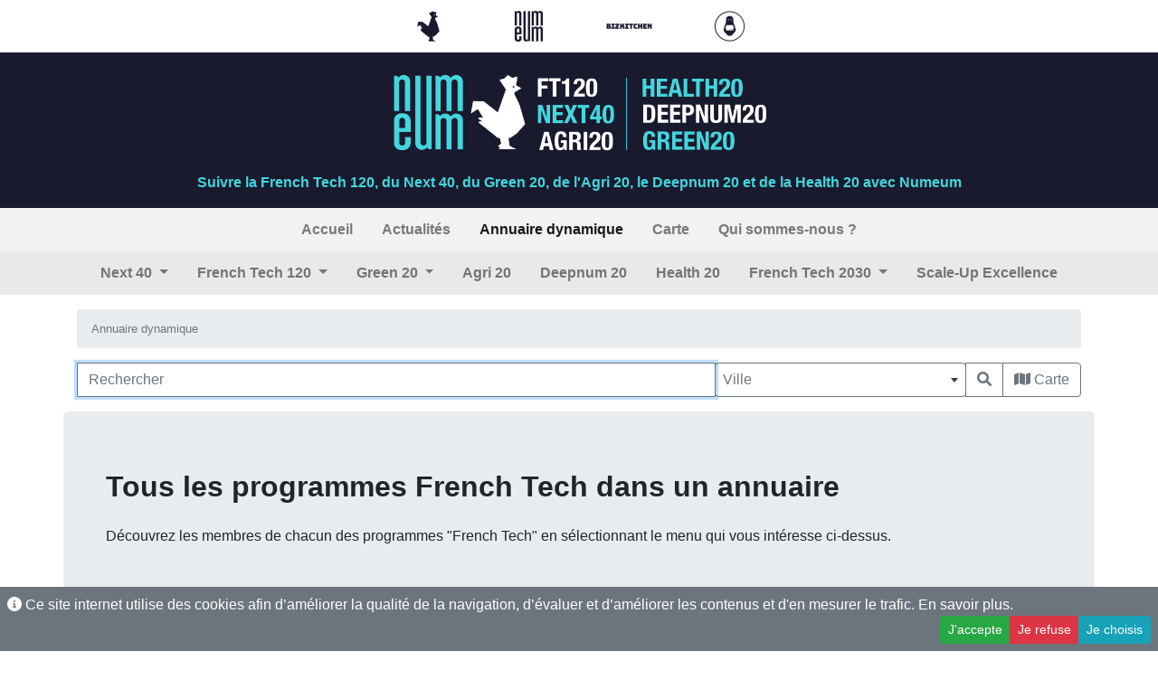

--- FILE ---
content_type: text/html; charset=utf-8
request_url: https://frenchtech120.numeum.fr/annuaire/?tag=frenchtech-2030-2023&t=80&a=47
body_size: 38145
content:
<!doctype html><html class="container-fluid h-100 px-0" lang=fr><head><meta charset=UTF-8><meta content="width=device-width,initial-scale=1,shrink-to-fit=no" name=viewport><meta content="U Change" name=author><meta content="
L'annuaire dynamique de la French Tech 120, du Next 40, du Green 20, de l'Agri 20, du Deepnum 20 et de la Health 20 par Numeum

- Une initiative Numeum

" name=description><meta content="Motherbase, U Change" name=keywords><meta content="https://frenchtech120.numeum.fr/annuaire/?tag=frenchtech-2030-2023&t=80&a=47" property=og:url><meta content="
L'annuaire French Tech 120 par Numeum

- Une initiative Numeum



" property=og:title><meta content="
L'annuaire dynamique de la French Tech 120, du Next 40, du Green 20, de l'Agri 20, du Deepnum 20 et de la Health 20 par Numeum

" property=og:description><meta content=/medias/config/thumbnail-2.png property=og:image><link href=/static/favicon/apple-touch-icon.png rel=apple-touch-icon sizes=180x180><link href=/static/favicon/favicon-32x32.png rel=icon sizes=32x32 type=image/png><link href=/static/favicon/favicon-16x16.png rel=icon sizes=16x16 type=image/png><link href=/static/favicon/site.webmanifest rel=manifest><link color=#20939a href=/static/favicon/safari-pinned-tab.svg rel=mask-icon><link rel="shortcut icon" href=/static/favicon/favicon.ico><link href=https://frenchtech120.numeum.fr/annuaire/ rel=canonical><meta content=#ffffff name=msapplication-TileColor><meta content=/static/favicon/browserconfig.xml name=msapplication-config><meta content=#ffffff name=theme-color><meta content=JtpXGZfP2_UqobznDax_3as8wXjG5ZL8y9X5Xvv1yXc name=google-site-verification><title>
L'annuaire French Tech 120 par Numeum

- Une initiative Numeum




    </title><link href=/static/_cache/css/output.709cf52af1e5.css rel=stylesheet></head><body class="d-flex flex-column h-100"><header class=header><div class="header-partners text-center"><a title="La French Tech" class=text-decoration-none href=https://lafrenchtech.com/fr/ target=_blank> <img alt="La French Tech" class="mx-3 my-1 img-fluid" title="La French Tech" data-placement=bottom data-toggle=tooltip src=/medias/partner/frenchtech_XLv9LSk.png style=max-height:50px> </a><a class=text-decoration-none href=http://numeum.fr target=_blank title=Numeum> <img class="mx-3 my-1 img-fluid" alt=Numeum data-placement=bottom data-toggle=tooltip src=/medias/partner/numeum_wmHuAsX.png style=max-height:50px title=Numeum> </a><a class=text-decoration-none href=https://numeum.fr/bizkitchen-numeum-la-webserie-sur-les-meilleures-recettes-business-entre-les-startups-et-les target=_blank title=BizKitchen> <img class="mx-3 my-1 img-fluid" alt=BizKitchen data-placement=bottom data-toggle=tooltip src=/medias/partner/bizkitchen_qrsqiQ1.png style=max-height:50px title=BizKitchen> </a><a class=text-decoration-none href=http://motherbase.ai target=_blank title=Motherbase> <img class="mx-3 my-1 img-fluid" alt=Motherbase data-placement=bottom data-toggle=tooltip src=/medias/partner/motherbase_BqWd8CY.png style=max-height:50px title=Motherbase> </a></div><div class="header-block text-center"><a class=header-banner href=https://frenchtech120.numeum.fr target=_blank> <img alt="Suivre la French Tech 120, le Next 40 et le Green 20 avec Numeum" class="img-fluid mt-3" title="Suivre la French Tech 120, le Next 40 et le Green 20 avec Numeum" src=/medias/config/alternative-logox6-s.png style=max-height:100px> </a><div class="header-text font-weight-bold text-muted my-3">Suivre la French Tech 120, du Next 40, du Green 20, de l'Agri 20, le Deepnum 20 et de la Health 20 avec Numeum</div></div></header><main class="main d-flex flex-column flex-shrink-0" id=list role=main><div class="menu sticky-top"><nav class="navbar navbar-expand-md navbar-light bg-lgray py-1"><a class="navbar-brand d-block d-md-none" style=white-space:normal!important> <span class=font-weight-bold> Annuaire dynamique </span> </a><button aria-controls=navbar aria-expanded=false aria-label class=navbar-toggler data-target=#mainnavbar data-toggle=collapse type=button><span class=navbar-toggler-icon></span></button><div class="navbar-collapse collapse text-center" id=mainnavbar><ul class="navbar-nav mx-auto"><li class="menu-index px-2 nav-item" id=menu-index><a class=nav-link href=/ title=Accueil> <span class=font-weight-bold> Accueil </span> </a></li><li class="menu-blog px-2 nav-item" id=menu-blog><a class=nav-link href=/actualite/ title=Actualités> <span class=font-weight-bold> Actualités </span> </a></li><li class="menu-list px-2 nav-item active" id=menu-list><a title="Annuaire dynamique" class=nav-link href=/annuaire/> <span class=font-weight-bold> Annuaire dynamique </span> </a></li><li class="menu-map px-2 nav-item" id=menu-maps><a class=nav-link href=/carte/ title=Carte> <span class=font-weight-bold> Carte </span> </a></li><li class="menu-partners px-2 nav-item" id=menu-partners><a class=nav-link href=/partenaires/ title=Partenaires> <span class=font-weight-bold> Qui sommes-nous ? </span> </a></li></ul></div></nav><nav class="navbar navbar-expand-md navbar-light py-1 bg-mgray"><a class="navbar-brand d-block d-md-none" style=white-space:normal!important> <span class=font-weight-bold> Toutes </span> </a><button aria-controls=navbar aria-expanded=false aria-label class=navbar-toggler data-target=#navbar data-toggle=collapse type=button><span class=navbar-toggler-icon></span></button><div class="navbar-collapse collapse text-center" id=navbar><ul class="navbar-nav mx-auto"><li class="px-2 nav-item dropdown d-none d-md-inline" id=menu-next-40><a class="nav-link dropdown-toggle" title="Next 40" aria-expanded=false aria-haspopup=true data-toggle=dropdown href=# role=button> <span class=font-weight-bold> Next 40 </span> </a> <div aria-labelledby=menu-next-40 class=dropdown-menu><a class=dropdown-item href=/annuaire/next-40/2025/ title=2025> <span class=text-nowrap> 2025 </span> </a><a class=dropdown-item href=/annuaire/next-40/2024/ title=2024> <span class=text-nowrap> 2024 </span> </a><a class=dropdown-item href=/annuaire/next-40/2023/ title=2023> <span class=text-nowrap> 2023 </span> </a><a class=dropdown-item href=/annuaire/next-40/2022/ title=2022> <span class=text-nowrap> 2022 </span> </a><a class=dropdown-item href=/annuaire/next-40/2021/ title=2021> <span class=text-nowrap> 2021 </span> </a><a class=dropdown-item href=/annuaire/next-40/2020/ title=2020> <span class=text-nowrap> 2020 </span> </a></div></li><li class="px-2 nav-item d-md-none"><a title="Next 40" class=nav-link href=/annuaire/next-40/> <span class=font-weight-bold> Next 40 </span> </a></li><li class="px-2 nav-item dropdown d-none d-md-inline" id=menu-french-tech-120><a class="nav-link dropdown-toggle" title="French Tech 120" aria-expanded=false aria-haspopup=true data-toggle=dropdown href=# role=button> <span class=font-weight-bold> French Tech 120 </span> </a> <div aria-labelledby=menu-french-tech-120 class=dropdown-menu><a class=dropdown-item href=/annuaire/french-tech-120/2025/ title=2025> <span class=text-nowrap> 2025 </span> </a><a class=dropdown-item href=/annuaire/french-tech-120/2024/ title=2024> <span class=text-nowrap> 2024 </span> </a><a class=dropdown-item href=/annuaire/french-tech-120/2023/ title=2023> <span class=text-nowrap> 2023 </span> </a><a class=dropdown-item href=/annuaire/french-tech-120/2022/ title=2022> <span class=text-nowrap> 2022 </span> </a><a class=dropdown-item href=/annuaire/french-tech-120/2021/ title=2021> <span class=text-nowrap> 2021 </span> </a></div></li><li class="px-2 nav-item d-md-none"><a title="French Tech 120" class=nav-link href=/annuaire/french-tech-120/> <span class=font-weight-bold> French Tech 120 </span> </a></li><li class="px-2 nav-item dropdown d-none d-md-inline" id=menu-green-20><a class="nav-link dropdown-toggle" title="Green 20" aria-expanded=false aria-haspopup=true data-toggle=dropdown href=# role=button> <span class=font-weight-bold> Green 20 </span> </a> <div aria-labelledby=menu-green-20 class=dropdown-menu><a class=dropdown-item href=/annuaire/green-20/2022/ title=2022> <span class=text-nowrap> 2022 </span> </a><a class=dropdown-item href=/annuaire/green-20/2021/ title=2021> <span class=text-nowrap> 2021 </span> </a></div></li><li class="px-2 nav-item d-md-none"><a title="Green 20" class=nav-link href=/annuaire/green-20/> <span class=font-weight-bold> Green 20 </span> </a></li><li class="px-2 nav-item dropdown d-none" id=menu-agri-20><a class="nav-link dropdown-toggle" title="Agri 20" aria-expanded=false aria-haspopup=true data-toggle=dropdown href=# role=button> <span class=font-weight-bold> Agri 20 </span> </a> <div aria-labelledby=menu-agri-20 class=dropdown-menu></div></li><li class="px-2 nav-item"><a title="Agri 20" class=nav-link href=/annuaire/agri-20/> <span class=font-weight-bold> Agri 20 </span> </a></li><li class="px-2 nav-item dropdown d-none" id=menu-deepnum-20><a class="nav-link dropdown-toggle" title="Deepnum 20" aria-expanded=false aria-haspopup=true data-toggle=dropdown href=# role=button> <span class=font-weight-bold> Deepnum 20 </span> </a> <div aria-labelledby=menu-deepnum-20 class=dropdown-menu></div></li><li class="px-2 nav-item"><a title="Deepnum 20" class=nav-link href=/annuaire/deepnum-20/> <span class=font-weight-bold> Deepnum 20 </span> </a></li><li class="px-2 nav-item dropdown d-none" id=menu-health-20><a class="nav-link dropdown-toggle" title="Health 20" aria-expanded=false aria-haspopup=true data-toggle=dropdown href=# role=button> <span class=font-weight-bold> Health 20 </span> </a> <div aria-labelledby=menu-health-20 class=dropdown-menu></div></li><li class="px-2 nav-item"><a title="Health 20" class=nav-link href=/annuaire/health-20/> <span class=font-weight-bold> Health 20 </span> </a></li><li class="px-2 nav-item dropdown d-none d-md-inline" id=menu-french-tech-2030><a class="nav-link dropdown-toggle" title="French Tech 2030" aria-expanded=false aria-haspopup=true data-toggle=dropdown href=# role=button> <span class=font-weight-bold> French Tech 2030 </span> </a> <div aria-labelledby=menu-french-tech-2030 class=dropdown-menu><a class=dropdown-item href=/annuaire/french-tech-2030/2023/ title=2023> <span class=text-nowrap> 2023 </span> </a><a class=dropdown-item href=/annuaire/french-tech-2030/2025/ title=2025> <span class=text-nowrap> 2025 </span> </a></div></li><li class="px-2 nav-item d-md-none"><a title="French Tech 2030" class=nav-link href=/annuaire/french-tech-2030/> <span class=font-weight-bold> French Tech 2030 </span> </a></li><li class="px-2 nav-item dropdown d-none" id=menu-scale-up-excellence><a class="nav-link dropdown-toggle" title="Scale-Up Excellence" aria-expanded=false aria-haspopup=true data-toggle=dropdown href=# role=button> <span class=font-weight-bold> Scale-Up Excellence </span> </a> <div aria-labelledby=menu-scale-up-excellence class=dropdown-menu></div></li><li class="px-2 nav-item"><a title="Scale-Up Excellence" class=nav-link href=/annuaire/scale-up-excellence/> <span class=font-weight-bold> Scale-Up Excellence </span> </a></li></ul></div></nav></div><div class="container my-3"><nav aria-label=breadcrumb class=small><ol class=breadcrumb><li class="breadcrumb-item active" aria-current=page>Annuaire dynamique</li></ol></nav><form class="w-100 my-3"><div class=input-group><label class=sr-only for=search>Rechercher</label><input class="form-control border-secondary" id=search name=q placeholder=Rechercher><div class=input-group-append><select class="custom-select border-secondary select2" data-placeholder=Ville id=city name=city><option hidden value>Ville</option><option data-area data-country value=Aix-en-Provence>Aix-en-Provence (11)</option><option data-area data-country value=Alfortville>Alfortville (1)</option><option data-area data-country value=Amiens>Amiens (1)</option><option data-area data-country value=Angers>Angers (4)</option><option data-area data-country value=Antony>Antony (1)</option><option data-area data-country value=Asnières-sur-Seine>Asnières-sur-Seine (1)</option><option data-area data-country value=Azay-sur-Cher>Azay-sur-Cher (1)</option><option value="Baie Mahault" data-area data-country>Baie Mahault (1)</option><option data-area data-country value=Baie-Mahault>Baie-Mahault (3)</option><option data-area data-country value=Baillargues>Baillargues (1)</option><option data-area data-country value=Barcelona>Barcelona (3)</option><option data-area data-country value=Beaulieu-sur-Layon>Beaulieu-sur-Layon (1)</option><option data-area data-country value=Belfort>Belfort (1)</option><option data-area data-country value=Bernay>Bernay (1)</option><option data-area data-country value=Besançon>Besançon (1)</option><option data-area data-country value=Biot>Biot (4)</option><option data-area data-country value=Bonneuil-sur-Marne>Bonneuil-sur-Marne (1)</option><option data-area data-country value=Bordeaux>Bordeaux (4)</option><option data-area data-country value=Boston>Boston (1)</option><option data-area data-country value=Boulogne-Billancourt>Boulogne-Billancourt (10)</option><option data-area data-country value=Bournezeau>Bournezeau (2)</option><option data-area data-country value=Brest>Brest (2)</option><option data-area data-country value=Brive-la-Gaillarde>Brive-la-Gaillarde (1)</option><option data-area data-country value=Bréal-sous-Montfort>Bréal-sous-Montfort (1)</option><option data-area data-country value=Bègles>Bègles (1)</option><option data-area data-country value=Cambes>Cambes (1)</option><option data-area data-country value=Cambridge>Cambridge (1)</option><option data-area data-country value=Cannes>Cannes (2)</option><option data-area data-country value=Canéjan>Canéjan (3)</option><option data-area data-country value=Casablanca>Casablanca (1)</option><option data-area data-country value=Castelnau-le-Lez>Castelnau-le-Lez (2)</option><option data-area data-country value=Cesson-Sévigné>Cesson-Sévigné (12)</option><option data-area data-country value=Changé>Changé (1)</option><option data-area data-country value=Chavanod>Chavanod (1)</option><option data-area data-country value=Clermont-Ferrand>Clermont-Ferrand (1)</option><option data-area data-country value=Clichy>Clichy (12)</option><option data-area data-country value=Colombes>Colombes (1)</option><option data-area data-country value=Courbevoie>Courbevoie (2)</option><option data-area data-country value=Croix>Croix (10)</option><option data-area data-country value=Dardilly>Dardilly (4)</option><option data-area data-country value=Detroit>Detroit (1)</option><option data-area data-country value=Escalquens>Escalquens (2)</option><option data-area data-country value=Estillac>Estillac (5)</option><option data-area data-country value=Eybens>Eybens (2)</option><option data-area data-country value=Fontaine>Fontaine (1)</option><option data-area data-country value=Fort-de-France>Fort-de-France (1)</option><option data-area data-country value=Gentilly>Gentilly (3)</option><option data-area data-country value=Grasse>Grasse (3)</option><option data-area data-country value=Grenoble>Grenoble (26)</option><option data-area data-country value=Guérande>Guérande (1)</option><option data-area data-country value=Habsheim>Habsheim (1)</option><option data-area data-country value=Hem>Hem (7)</option><option data-area data-country value=Illkirch-Graffenstaden>Illkirch-Graffenstaden (2)</option><option data-area data-country value=Issy-les-Moulineaux>Issy-les-Moulineaux (4)</option><option data-area data-country value=Jonage>Jonage (2)</option><option data-area data-country value=Jouy-en-Josas>Jouy-en-Josas (1)</option><option value="La Rochelle" data-area data-country>La Rochelle (3)</option><option data-area data-country value=Labège>Labège (2)</option><option value="Le Bourget-du-Lac" data-area data-country>Le Bourget-du-Lac (2)</option><option value="Le Breuil-sur-Couze" data-area data-country>Le Breuil-sur-Couze (2)</option><option value="Le Cheylas" data-area data-country>Le Cheylas (1)</option><option value="Le Faou" data-area data-country>Le Faou (1)</option><option value="Le Kremlin-Bicêtre" data-area data-country>Le Kremlin-Bicêtre (15)</option><option data-area data-country value=Levallois-Perret>Levallois-Perret (20)</option><option data-area data-country value=Lieusaint>Lieusaint (6)</option><option data-area data-country value=Lille>Lille (6)</option><option data-area data-country value=Limonest>Limonest (1)</option><option data-area data-country value=Loos>Loos (3)</option><option data-area data-country value=Loupiac-de-la-Réole>Loupiac-de-la-Réole (3)</option><option data-area data-country value=Lyon>Lyon (20)</option><option data-area data-country value=Maisons-Laffitte>Maisons-Laffitte (1)</option><option data-area data-country value=Malakoff>Malakoff (5)</option><option data-area data-country value=Marcq-en-Barœul>Marcq-en-Barœul (3)</option><option data-area data-country value=Marseille>Marseille (16)</option><option data-area data-country value=Massy>Massy (13)</option><option data-area data-country value=Metz>Metz (1)</option><option data-area data-country value=Meudon>Meudon (2)</option><option data-area data-country value=Montbonnot-Saint-Martin>Montbonnot-Saint-Martin (1)</option><option data-area data-country value=Montesson>Montesson (1)</option><option data-area data-country value=Montpellier>Montpellier (8)</option><option data-area data-country value=Montreuil>Montreuil (2)</option><option data-area data-country value=Montrouge>Montrouge (2)</option><option data-area data-country value=Montévrain>Montévrain (1)</option><option data-area data-country value=Moulins-sur-Tardoire>Moulins-sur-Tardoire (3)</option><option data-area data-country value=Mâcon>Mâcon (5)</option><option data-area data-country value=Nantes>Nantes (13)</option><option data-area data-country value=Neuilly-sur-Seine>Neuilly-sur-Seine (10)</option><option value="New York" data-area data-country>New York (5)</option><option data-area data-country value=Nice>Nice (8)</option><option data-area data-country value=Nouzilly>Nouzilly (3)</option><option data-area data-country value=Orléans>Orléans (2)</option><option data-area data-country value=Orsay>Orsay (3)</option><option data-area data-country value=Palaiseau>Palaiseau (7)</option><option data-area data-country value=Paris>Paris (635)</option><option data-area data-country value=Pertuis>Pertuis (1)</option><option data-area data-country value=Pessac>Pessac (7)</option><option data-area data-country value=Puteaux>Puteaux (9)</option><option data-area data-country value=Quimper>Quimper (1)</option><option data-area data-country value=Quintenas>Quintenas (1)</option><option data-area data-country value=Ramonville-Saint-Agne>Ramonville-Saint-Agne (6)</option><option data-area data-country value=Reims>Reims (1)</option><option data-area data-country value=Rennes>Rennes (5)</option><option data-area data-country value=Roquefort-la-Bédoule>Roquefort-la-Bédoule (2)</option><option data-area data-country value=Roquefort-les-Pins>Roquefort-les-Pins (1)</option><option data-area data-country value=Roubaix>Roubaix (2)</option><option data-area data-country value=Rouen>Rouen (1)</option><option data-area data-country value=Rousset>Rousset (1)</option><option data-area data-country value=Rumilly>Rumilly (1)</option><option data-area data-country value=Saint-Beauzire>Saint-Beauzire (1)</option><option data-area data-country value=Saint-Denis>Saint-Denis (7)</option><option data-area data-country value=Saint-Geours-de-Maremne>Saint-Geours-de-Maremne (3)</option><option data-area data-country value=Saint-Jacques-de-la-Lande>Saint-Jacques-de-la-Lande (3)</option><option data-area data-country value=Saint-Jean-Bonnefonds>Saint-Jean-Bonnefonds (1)</option><option data-area data-country value=Saint-Malo>Saint-Malo (2)</option><option data-area data-country value=Saint-Nom-la-Bretèche>Saint-Nom-la-Bretèche (1)</option><option data-area data-country value=Saint-Ouen>Saint-Ouen (3)</option><option data-area data-country value=Saint-Paul-en-Jarez>Saint-Paul-en-Jarez (3)</option><option data-area data-country value=Saint-Étienne>Saint-Étienne (1)</option><option value="San Francisco" data-area data-country>San Francisco (5)</option><option data-area data-country value=Seyssinet-Pariset>Seyssinet-Pariset (1)</option><option data-area data-country value=Strasbourg>Strasbourg (3)</option><option data-area data-country value=Suresnes>Suresnes (15)</option><option data-area data-country value=Sète>Sète (1)</option><option data-area data-country value=Tarascon>Tarascon (1)</option><option data-area data-country value=Tassin-la-Demi-Lune>Tassin-la-Demi-Lune (6)</option><option data-area data-country value=Tomblaine>Tomblaine (1)</option><option data-area data-country value=Torcé>Torcé (2)</option><option data-area data-country value=Toucy>Toucy (1)</option><option data-area data-country value=Toulouse>Toulouse (22)</option><option data-area data-country value=Tournefeuille>Tournefeuille (1)</option><option data-area data-country value=Vaires-sur-Marne>Vaires-sur-Marne (1)</option><option data-area data-country value=Valbonne>Valbonne (5)</option><option data-area data-country value=Vandœuvre-lès-Nancy>Vandœuvre-lès-Nancy (1)</option><option data-area data-country value=Venarey-les-Laumes>Venarey-les-Laumes (1)</option><option value="Villeneuve-d'Ascq" data-area data-country>Villeneuve-d'Ascq (1)</option><option data-area data-country value=Wambrechies>Wambrechies (1)</option><option data-area data-country value=Wasquehal>Wasquehal (5)</option><option data-area data-country value=Échirolles>Échirolles (5)</option><option data-area data-country value=Écuelles>Écuelles (1)</option><option data-area data-country value=Écully>Écully (1)</option><option data-area data-country value=Épaux-Bézu>Épaux-Bézu (1)</option></select></div><div class=input-group-append><button class="btn btn-outline-secondary"><i class="fa fa-search"></i></button><a class="btn btn-outline-secondary" href="/carte/?tag=frenchtech-2030-2023&t=80&a=47" type=button> <i class="fa fa-map"></i> Carte </a></div></div></form><div class="section jumbotron row" id=info-list><div class="col text-justify"><h1 class="h2 font-weight-bold mb-4">Tous les programmes French Tech dans un annuaire</h1><div class=text-justify>Découvrez les membres de chacun des programmes "French Tech" en sélectionnant le menu qui vous intéresse ci-dessus.</div></div></div><div class="row row-cols-1 row-cols-sm-1 row-cols-md-2 row-cols-lg-3"><div class="col mb-4"><div class="card border-hgray rounded shadow h-100" id=company-197374 itemid=197374 itemscope><div class=card-body><div class="position-absolute btn-group" style=top:5px;right:5px><a aria-label="Voir DualSun" class="info-link close btn btn-sm" href="/voir/197374-dualsun/?back=/annuaire/%3Ftag%3Dfrenchtech-2030-2023%26t%3D80%26a%3D47" title="Voir DualSun" data-company=197374 type=button> <i class="fas fa-info-circle"></i> </a></div><div class=text-center><img class="link-logo img-fluid" alt=DualSun data-src=https://beta.motherbase.ai/media/logo/8975_SwSl7ig.jpeg itemprop=logo src=/medias/config/logo-attente-fiches.png style=max-height:100px title=DualSun></div><h2 class="link-name h5 card-title text-center text-primary font-weight-bold mt-2" itemprop=name>DualSun</h2><div class="card-text text-muted text-justify"><div class="link-desc small" itemprop=desc>Le meilleur du solaire à votre porte : des panneaux innovants pour une énergie locale, durable et performante. Dualsun développe une gamme complète de panneaux solaires et services pour réduire l’empreinte carbone des bâtiments. <a class="info-link text-nowrap" href="/voir/197374-dualsun/?back=/annuaire/%3Ftag%3Dfrenchtech-2030-2023%26t%3D80%26a%3D47" data-company=197374> [voir plus] </a></div><div><div class="link-url text-center mt-3"><a class="btn btn-sm btn-hgray" data-placement=top data-toggle=tooltip href=https://dualsun.com/ itemprop=url target=_blank title=https://dualsun.com/> Voir le site </a></div></div><div class="link-tags card-text text-center h6 mt-3"><a class="badge badge-dark align-bottom" href="/annuaire/?tag=green-20" title="Membre du Green20 en 2021" data-placement=top data-toggle=tooltip style=background-color:#4f7a28> Green20 (2021) </a><a class="badge badge-dark align-bottom" href="/annuaire/?tag=frenchtech-2030-2023" title="Startup de la promotion de la French Tech 2030, un programme d’accompagnement financier et extra-financier." data-placement=top data-toggle=tooltip style=background-color:#000> FrenchTech 2030 (2023) </a></div></div></div><div class="card-footer border-0"><div class="link-social text-center"><a class="linkedin card-link" data-placement=top data-toggle=tooltip href=https://www.linkedin.com/company/dualsun target=_blank title=DualSun> <i class="fab fa-lg fa-linkedin"></i> </a><a class="facebook card-link" href=https://www.facebook.com/dualsun target=_blank> <i class="fab fa-lg fa-facebook"></i> </a><a class="facebook card-link" href=https://facebook.com/275159402522345 target=_blank> <i class="fab fa-lg fa-facebook"></i> </a></div><div class="link-more text-center"><span class="small text-secondary"> <span class="link-city text-nowrap"> Localisation : <span class=font-weight-bold itemprop=city> Marseille </span> </span> • <span class="link-employees text-nowrap"> Employés : <span class=font-weight-bold itemprop=employees>74</span> </span> • <span class="link-date text-nowrap"> Création : <span class=font-weight-bold itemprop=year>2010</span> </span> • <span class="link-date text-nowrap"> Total des levées : <span class=font-weight-bold itemprop=fundraising>$5 112 772</span> </span> </span></div><div class="link-labels text-center"><a class="link-entity badge text-white" href="?tag=frenchtech-2030-2023&t=80&a=47&e=3" style=background-color:#00a1f2> Startup </a><a class="link-activity badge text-white" href="?tag=frenchtech-2030-2023&t=80&a=47" style=background-color:#176619> cleantech </a><a class="link-activity badge text-white" href="?tag=frenchtech-2030-2023&t=80&a=10" style=background-color:#94bb18> greentech </a><a class="link-activity badge text-white" href="?tag=frenchtech-2030-2023&t=80&a=122" style=background-color:#42067a> manufacturing </a><a class="link-techno badge text-white" href="?tag=frenchtech-2030-2023&a=47&t=80" style=background-color:#5a6e19> Solar Technologies </a></div></div></div></div><div class="col mb-4"><div class="card border-hgray rounded shadow h-100" id=company-302384 itemid=302384 itemscope><div class=card-body><div class="position-absolute btn-group" style=top:5px;right:5px><a aria-label="Voir Newheat" class="info-link close btn btn-sm" href="/voir/302384-newheat/?back=/annuaire/%3Ftag%3Dfrenchtech-2030-2023%26t%3D80%26a%3D47" title="Voir Newheat" data-company=302384 type=button> <i class="fas fa-info-circle"></i> </a></div><div class=text-center><img class="link-logo img-fluid" alt=Newheat data-src=https://beta.motherbase.ai/media/logo/59933.jpeg itemprop=logo src=/medias/config/logo-attente-fiches.png style=max-height:100px title=Newheat></div><h2 class="link-name h5 card-title text-center text-primary font-weight-bold mt-2" itemprop=name>Newheat</h2><div class="card-text text-muted text-justify"><div class="link-desc small" itemprop=desc>Fournisseur de chaleur renouvelable, leader de la chaleur solaire Newheat provides solar heat for large heat consumers. Newheat designs, finances, builds and operates its own heat generation plants (using water / steam / thermal oil) produced from proven solar thermal technologies. Each of these plants owned by Newheat is located … <a class="info-link text-nowrap" href="/voir/302384-newheat/?back=/annuaire/%3Ftag%3Dfrenchtech-2030-2023%26t%3D80%26a%3D47" data-company=302384> [voir plus] </a></div><div><div class="link-url text-center mt-3"><a class="btn btn-sm btn-hgray" data-placement=top data-toggle=tooltip href=https://newheat.com/ itemprop=url target=_blank title=https://newheat.com/> Voir le site </a></div></div><div class="link-tags card-text text-center h6 mt-3"><a class="badge badge-dark align-bottom" href="/annuaire/?tag=frenchtech-2030-2023" title="Startup de la promotion de la French Tech 2030, un programme d’accompagnement financier et extra-financier." data-placement=top data-toggle=tooltip style=background-color:#000> FrenchTech 2030 (2023) </a></div></div></div><div class="card-footer border-0"><div class="link-social text-center"><a class="linkedin card-link" data-placement=top data-toggle=tooltip href=https://www.linkedin.com/company/newheat target=_blank title=Newheat> <i class="fab fa-lg fa-linkedin"></i> </a><a class="twitter card-link" data-placement=top data-toggle=tooltip href=https://twitter.com/newheatsolar target=_blank title=Newheat> <i class="fab fa-lg fa-twitter"></i> </a></div><div class="link-more text-center"><span class="small text-secondary"> <span class="link-city text-nowrap"> Localisation : <span class=font-weight-bold itemprop=city> Bordeaux </span> </span> • <span class="link-employees text-nowrap"> Employés : <span class=font-weight-bold itemprop=employees>50</span> </span> • <span class="link-date text-nowrap"> Création : <span class=font-weight-bold itemprop=year>2015</span> </span> • <span class="link-date text-nowrap"> Total des levées : <span class=font-weight-bold itemprop=fundraising>$26 807 671</span> </span> </span></div><div class="link-labels text-center"><a class="link-entity badge text-white" href="?tag=frenchtech-2030-2023&t=80&a=47&e=3" style=background-color:#00a1f2> Startup </a><a class="link-activity badge text-white" href="?tag=frenchtech-2030-2023&t=80&a=47" style=background-color:#176619> cleantech </a><a class="link-activity badge text-white" href="?tag=frenchtech-2030-2023&t=80&a=558" style=background-color:#c59708> energytech </a><a class="link-activity badge text-white" href="?tag=frenchtech-2030-2023&t=80&a=10" style=background-color:#94bb18> greentech </a><a class="link-activity badge text-white" href="?tag=frenchtech-2030-2023&t=80&a=122" style=background-color:#42067a> manufacturing </a><a class="link-techno badge text-white" href="?tag=frenchtech-2030-2023&a=47&t=80" style=background-color:#5a6e19> Solar Technologies </a></div></div></div></div><div class="col mb-4"><div class="card border-hgray rounded shadow h-100 alert-lgray" id=company-219868 itemid=219868 itemscope><div class=card-body><div class="position-absolute btn-group" style=top:5px;right:5px><a aria-label="Voir ROSI" class="info-link close btn btn-sm" href="/voir/219868-rosi/?back=/annuaire/%3Ftag%3Dfrenchtech-2030-2023%26t%3D80%26a%3D47" title="Voir ROSI" data-company=219868 type=button> <i class="fas fa-info-circle"></i> </a></div><div class=text-center><img class="link-logo img-fluid" alt=ROSI data-src=https://beta.motherbase.ai/media/logo/117084_r6raBRU.jpeg itemprop=logo src=/medias/config/logo-attente-fiches.png style=max-height:100px title=ROSI></div><h2 class="link-name h5 card-title text-center text-primary font-weight-bold mt-2" itemprop=name>ROSI</h2><div class="card-text text-muted text-justify"><div class="link-desc small" itemprop=desc>Waste is displaced resource. We render PV industry truly circular! ROSI is a company offering innovative solutions for recycling and revalorization of raw materials in the PV industry. The technologies allow to recover highly pure silicon and other metals currently lost during the production of photovoltaic cells and at the … <a class="info-link text-nowrap" href="/voir/219868-rosi/?back=/annuaire/%3Ftag%3Dfrenchtech-2030-2023%26t%3D80%26a%3D47" data-company=219868> [voir plus] </a></div><div><div class="link-url text-center mt-3"><a class="btn btn-sm btn-hgray" data-placement=top data-toggle=tooltip href=https://www.rosi-solar.com/ itemprop=url target=_blank title=https://www.rosi-solar.com/> Voir le site </a></div></div><div class="link-tags card-text text-center h6 mt-3"><a class="badge badge-dark align-bottom" href="/annuaire/?tag=green-20-2022" title="Membre du Green20 en 2022" data-placement=top data-toggle=tooltip style=background-color:#38571a> Green20 (2022) </a><a class="badge badge-dark align-bottom" href="/annuaire/?tag=frenchtech-2030-2023" title="Startup de la promotion de la French Tech 2030, un programme d’accompagnement financier et extra-financier." data-placement=top data-toggle=tooltip style=background-color:#000> FrenchTech 2030 (2023) </a></div></div></div><div class="card-footer border-0 alert-hgray"><div class="link-social text-center"><a class="linkedin card-link" data-placement=top data-toggle=tooltip href=https://www.linkedin.com/company/rosi-solar target=_blank title=ROSI> <i class="fab fa-lg fa-linkedin"></i> </a><a class="twitter card-link" data-placement=top data-toggle=tooltip href=https://twitter.com/rosi71767824 target=_blank title=ROSI Solar> <i class="fab fa-lg fa-twitter"></i> </a></div><div class="link-more text-center"><span class="small text-secondary"> <span class="link-city text-nowrap"> Localisation : <span class=font-weight-bold itemprop=city> Grenoble </span> </span> • <span class="link-employees text-nowrap"> Employés : <span class=font-weight-bold itemprop=employees>33</span> </span> • <span class="link-date text-nowrap"> Création : <span class=font-weight-bold itemprop=year>2017</span> </span> • <span class="link-date text-nowrap"> Total des levées : <span class=font-weight-bold itemprop=fundraising>$233 431</span> </span> </span></div><div class="link-labels text-center"><a class="link-entity badge text-white" href="?tag=frenchtech-2030-2023&t=80&a=47&e=3" style=background-color:#00a1f2> Startup </a><a class="link-activity badge text-white" href="?tag=frenchtech-2030-2023&t=80&a=47" style=background-color:#176619> cleantech </a><a class="link-activity badge text-white" href="?tag=frenchtech-2030-2023&t=80&a=10" style=background-color:#94bb18> greentech </a><a class="link-activity badge text-white" href="?tag=frenchtech-2030-2023&t=80&a=122" style=background-color:#42067a> manufacturing </a><a class="link-techno badge text-white" href="?tag=frenchtech-2030-2023&a=47&t=80" style=background-color:#5a6e19> Solar Technologies </a></div></div></div></div></div></div></main><footer class="footer mt-auto"><div class="text-center bg-mgray py-2"><span> <a href=https://motherbase.ai target=_blank> <img alt=Motherbase src=/static/img/motherbase.svg title=Motherbase.ai width=300> </a> </span><br><span class=small> © 2025 - Numeum & Motherbase </span><br><span class=small> <a title="Mentions légales" href=/mentions-legales/> Mentions légales </a> </span>  –  <span class=small> <a title="Gérer les cookies" data-target=#manager-modal data-toggle=modal href=#> Gérer les cookies </a> </span></div></footer><div class="fixed-bottom text-justify text-white bg-secondary p-2" id=legal-notice style=display:none><i class="fas fa-info-circle"></i> Ce site internet utilise des cookies afin d’améliorer la qualité de la navigation, d’évaluer et d’améliorer les contenus et d'en mesurer le trafic. <a class=text-white href=/mentions-legales/>En savoir plus.</a><div class="btn-group float-right"><button class="btn btn-sm btn-success" onclick="consent('yes');">J'accepte</button><button class="btn btn-sm btn-danger" onclick="consent('no');">Je refuse</button><button class="btn btn-sm btn-info" data-target=#manager-modal data-toggle=modal>Je choisis</button></div></div><form action=/cookies/ id=manager method=post><input value="/annuaire/?tag=frenchtech-2030-2023&t=80&a=47" name=next type=hidden><div class="modal fade" aria-hidden=true aria-labelledby=manager-title id=manager-modal role=dialog tabindex=-1><div class="modal-dialog modal-dialog-centered" role=document><div class=modal-content><div class=modal-header><h5 class=modal-title id=manager-title>Gestion des cookies</h5><button aria-label=Close class=close data-dismiss=modal type=button><span aria-hidden=true>×</span></button></div><div class=modal-body><fieldset class=form-group><div class=row><legend class="col-form-label col-auto pt-0 text-left">Google Maps</legend><div class="col text-right"><div class="form-check form-check-inline"><input class=form-check-input id=id_allow_google_maps_0 name=allow_google_maps required type=radio value=yes><label class=form-check-label for=id_allow_google_maps_0>Accepter</label></div><div class="form-check form-check-inline"><input checked class=form-check-input id=id_allow_google_maps_1 name=allow_google_maps required type=radio value=no><label class=form-check-label for=id_allow_google_maps_1>Refuser</label></div></div></div><div class="text-justify text-muted small">Utilisé pour afficher une carte personnalisée avec la géolocalisation des entités. Comme il s'agit d'un service tiers, nous soumettons son usage à votre approbation.</div></fieldset><fieldset class=form-group><div class=row><legend class="col-form-label col-auto pt-0 text-left">Matomo</legend><div class="col text-right"><div class="form-check form-check-inline"><input class=form-check-input id=id_allow_matomo_0 name=allow_matomo required type=radio value=yes><label class=form-check-label for=id_allow_matomo_0>Accepter</label></div><div class="form-check form-check-inline"><input checked class=form-check-input id=id_allow_matomo_1 name=allow_matomo required type=radio value=no><label class=form-check-label for=id_allow_matomo_1>Refuser</label></div></div></div><div class="text-justify text-muted small">Permet de mesurer l'audience sur le site et proposer des améliorations de contenu. C'est une alternative libre et respectueuse de la vie privée aux outils de statistiques les plus courants.</div></fieldset></div><div class=modal-footer><button class="btn btn-success" onclick="select('yes')" type=button>Tout accepter</button><button class="btn btn-danger" onclick="select('no')" type=button>Tout refuser</button><button class="btn btn-primary">Enregister</button></div></div></div></div></form><script src=/static/_cache/js/output.9f5cf8e0a38e.js></script><script src=/common/scripts.js></script></body></html>

--- FILE ---
content_type: text/javascript
request_url: https://frenchtech120.numeum.fr/common/scripts.js
body_size: 42971
content:

(function($) {
    "use strict";

    function DjangoJsError(message) {
        this.name = "DjangoJsError";
        this.message = (message || "");
    }

    DjangoJsError.prototype = new Error();
    DjangoJsError.prototype.constructor = DjangoJsError;

    let Django = window.Django = {

        token_regex: /:\w*:/g,
        named_token_regex: /:(\w+):/g,

        /**
         * Initialize required attributes
         */
        initialize: function() {
            this.urls = JSON.parse("{\u0022admin:index\u0022: \u0022https://frenchtech120.numeum.fr/admin/\u0022, \u0022admin:login\u0022: \u0022https://frenchtech120.numeum.fr/admin/login/\u0022, \u0022admin:logout\u0022: \u0022https://frenchtech120.numeum.fr/admin/logout/\u0022, \u0022admin:password_change\u0022: \u0022https://frenchtech120.numeum.fr/admin/password_change/\u0022, \u0022admin:password_change_done\u0022: \u0022https://frenchtech120.numeum.fr/admin/password_change/done/\u0022, \u0022admin:autocomplete\u0022: \u0022https://frenchtech120.numeum.fr/admin/autocomplete/\u0022, \u0022admin:jsi18n\u0022: \u0022https://frenchtech120.numeum.fr/admin/jsi18n/\u0022, \u0022admin:view_on_site\u0022: \u0022https://frenchtech120.numeum.fr/admin/r/:content_type_id:/:object_id:/\u0022, \u0022admin:app_list\u0022: \u0022https://frenchtech120.numeum.fr/admin/:app_label:/\u0022, \u0022login\u0022: \u0022https://frenchtech120.numeum.fr/login/\u0022, \u0022logout\u0022: \u0022https://frenchtech120.numeum.fr/logout/\u0022, \u0022rest_framework:login\u0022: \u0022https://frenchtech120.numeum.fr/api/login/\u0022, \u0022rest_framework:logout\u0022: \u0022https://frenchtech120.numeum.fr/api/logout/\u0022, \u0022token\u0022: \u0022https://frenchtech120.numeum.fr/api/auth/\u0022, \u0022core:config_js\u0022: \u0022https://frenchtech120.numeum.fr/core/config.js\u0022, \u0022core\u002Dapi:config\u002Dlist\u0022: \u0022https://frenchtech120.numeum.fr/api/core/config.:format:/\u0022, \u0022core\u002Dapi:config\u002Ddetail\u0022: \u0022https://frenchtech120.numeum.fr/api/core/config/:pk:.:format:/\u0022, \u0022core\u002Dapi:user\u002Dlist\u0022: \u0022https://frenchtech120.numeum.fr/api/core/user.:format:/\u0022, \u0022core\u002Dapi:user\u002Ddetail\u0022: \u0022https://frenchtech120.numeum.fr/api/core/user/:pk:.:format:/\u0022, \u0022core\u002Dapi:api\u002Droot\u0022: \u0022https://frenchtech120.numeum.fr/api/core/:format:\u0022, \u0022analytics\u002Dapi:client\u002Dlist\u0022: \u0022https://frenchtech120.numeum.fr/api/analytics/client.:format:/\u0022, \u0022analytics\u002Dapi:client\u002Ddetail\u0022: \u0022https://frenchtech120.numeum.fr/api/analytics/client/:pk:.:format:/\u0022, \u0022analytics\u002Dapi:request\u002Dlist\u0022: \u0022https://frenchtech120.numeum.fr/api/analytics/request.:format:/\u0022, \u0022analytics\u002Dapi:request\u002Ddetail\u0022: \u0022https://frenchtech120.numeum.fr/api/analytics/request/:pk:.:format:/\u0022, \u0022analytics\u002Dapi:api\u002Droot\u0022: \u0022https://frenchtech120.numeum.fr/api/analytics/:format:\u0022, \u0022front:index\u0022: \u0022https://frenchtech120.numeum.fr/\u0022, \u0022front:legal\u0022: \u0022https://frenchtech120.numeum.fr/mentions\u002Dlegales/\u0022, \u0022front:eula\u0022: \u0022https://frenchtech120.numeum.fr/conditions\u002Dutilisation/\u0022, \u0022front:rgpd\u0022: \u0022https://frenchtech120.numeum.fr/protection\u002Ddes\u002Ddonnees/\u0022, \u0022front:partners\u0022: \u0022https://frenchtech120.numeum.fr/partenaires/\u0022, \u0022front:search\u0022: \u0022https://frenchtech120.numeum.fr/recherche/\u0022, \u0022front:map\u0022: \u0022https://frenchtech120.numeum.fr/carte/:category:/:subcategory:/:step:/:group:/\u0022, \u0022front:view\u0022: \u0022https://frenchtech120.numeum.fr/voir/:company:/\u0022, \u0022front:view\u002Dslug\u0022: \u0022https://frenchtech120.numeum.fr/voir/:company:\u002D:slug:/\u0022, \u0022front:info\u0022: \u0022https://frenchtech120.numeum.fr/info/:company:/\u0022, \u0022front:cookies\u0022: \u0022https://frenchtech120.numeum.fr/cookies/\u0022, \u0022front:list\u0022: \u0022https://frenchtech120.numeum.fr/annuaire/:category:/:subcategory:/:step:/:group:/\u0022, \u0022front:project\u0022: \u0022https://frenchtech120.numeum.fr/parcours/:category:/:subcategory:/:step:/:group:/\u0022, \u0022front:robots\u0022: \u0022https://frenchtech120.numeum.fr/robots.txt\u0022, \u0022front\u002Dapi:set_cookies\u0022: \u0022https://frenchtech120.numeum.fr/api/cookies/\u0022, \u0022front\u002Dapi:subcategories\u0022: \u0022https://frenchtech120.numeum.fr/api/subcategories/:category:/\u0022, \u0022front\u002Dapi:stats\u0022: \u0022https://frenchtech120.numeum.fr/api/stats/\u0022, \u0022front\u002Dapi:cities\u0022: \u0022https://frenchtech120.numeum.fr/api/cities/\u0022, \u0022front\u002Dapi:areas\u0022: \u0022https://frenchtech120.numeum.fr/api/areas/\u0022, \u0022front\u002Dapi:maps\u0022: \u0022https://frenchtech120.numeum.fr/api/maps/\u0022, \u0022front\u002Dapi:legends\u0022: \u0022https://frenchtech120.numeum.fr/api/legends/\u0022, \u0022front\u002Dapi:links\u0022: \u0022https://frenchtech120.numeum.fr/api/links/:category:/:subcategory:/:step:/:group:/\u0022, \u0022front\u002Dapi:category\u002Dlist\u0022: \u0022https://frenchtech120.numeum.fr/api/category.:format:/\u0022, \u0022front\u002Dapi:category\u002Ddetail\u0022: \u0022https://frenchtech120.numeum.fr/api/category/:pk:.:format:/\u0022, \u0022front\u002Dapi:group\u002Dlist\u0022: \u0022https://frenchtech120.numeum.fr/api/group.:format:/\u0022, \u0022front\u002Dapi:group\u002Ddetail\u0022: \u0022https://frenchtech120.numeum.fr/api/group/:pk:.:format:/\u0022, \u0022front\u002Dapi:partner\u002Dlist\u0022: \u0022https://frenchtech120.numeum.fr/api/partner.:format:/\u0022, \u0022front\u002Dapi:partner\u002Ddetail\u0022: \u0022https://frenchtech120.numeum.fr/api/partner/:pk:.:format:/\u0022, \u0022front\u002Dapi:step\u002Dlist\u0022: \u0022https://frenchtech120.numeum.fr/api/step.:format:/\u0022, \u0022front\u002Dapi:step\u002Ddetail\u0022: \u0022https://frenchtech120.numeum.fr/api/step/:pk:.:format:/\u0022, \u0022front\u002Dapi:subcategory\u002Dlist\u0022: \u0022https://frenchtech120.numeum.fr/api/subcategory.:format:/\u0022, \u0022front\u002Dapi:subcategory\u002Ddetail\u0022: \u0022https://frenchtech120.numeum.fr/api/subcategory/:pk:.:format:/\u0022, \u0022front\u002Dapi:api\u002Droot\u0022: \u0022https://frenchtech120.numeum.fr/api/:format:\u0022, \u0022blog:search\u0022: \u0022https://frenchtech120.numeum.fr/actualite/rechercher/\u0022, \u0022blog\u002Dapi:blogcategory\u002Dlist\u0022: \u0022https://frenchtech120.numeum.fr/api/blog/blogcategory.:format:/\u0022, \u0022blog\u002Dapi:blogcategory\u002Ddetail\u0022: \u0022https://frenchtech120.numeum.fr/api/blog/blogcategory/:pk:.:format:/\u0022, \u0022blog\u002Dapi:blogcategoryindexpage\u002Dlist\u0022: \u0022https://frenchtech120.numeum.fr/api/blog/blogcategoryindexpage.:format:/\u0022, \u0022blog\u002Dapi:blogcategoryindexpage\u002Ddetail\u0022: \u0022https://frenchtech120.numeum.fr/api/blog/blogcategoryindexpage/:pk:.:format:/\u0022, \u0022blog\u002Dapi:blogindexpage\u002Dlist\u0022: \u0022https://frenchtech120.numeum.fr/api/blog/blogindexpage.:format:/\u0022, \u0022blog\u002Dapi:blogindexpage\u002Ddetail\u0022: \u0022https://frenchtech120.numeum.fr/api/blog/blogindexpage/:pk:.:format:/\u0022, \u0022blog\u002Dapi:blogpage\u002Dlist\u0022: \u0022https://frenchtech120.numeum.fr/api/blog/blogpage.:format:/\u0022, \u0022blog\u002Dapi:blogpage\u002Ddetail\u0022: \u0022https://frenchtech120.numeum.fr/api/blog/blogpage/:pk:.:format:/\u0022, \u0022blog\u002Dapi:blogpageimage\u002Dlist\u0022: \u0022https://frenchtech120.numeum.fr/api/blog/blogpageimage.:format:/\u0022, \u0022blog\u002Dapi:blogpageimage\u002Ddetail\u0022: \u0022https://frenchtech120.numeum.fr/api/blog/blogpageimage/:pk:.:format:/\u0022, \u0022blog\u002Dapi:blogpagetag\u002Dlist\u0022: \u0022https://frenchtech120.numeum.fr/api/blog/blogpagetag.:format:/\u0022, \u0022blog\u002Dapi:blogpagetag\u002Ddetail\u0022: \u0022https://frenchtech120.numeum.fr/api/blog/blogpagetag/:pk:.:format:/\u0022, \u0022blog\u002Dapi:blogtagindexpage\u002Dlist\u0022: \u0022https://frenchtech120.numeum.fr/api/blog/blogtagindexpage.:format:/\u0022, \u0022blog\u002Dapi:blogtagindexpage\u002Ddetail\u0022: \u0022https://frenchtech120.numeum.fr/api/blog/blogtagindexpage/:pk:.:format:/\u0022, \u0022blog\u002Dapi:api\u002Droot\u0022: \u0022https://frenchtech120.numeum.fr/api/blog/:format:\u0022, \u0022django.contrib.sitemaps.views.index\u0022: \u0022https://frenchtech120.numeum.fr/sitemap.xml\u0022, \u0022django.contrib.sitemaps.views.sitemap\u0022: \u0022https://frenchtech120.numeum.fr/sitemap\u002D:section:.xml\u0022, \u0022common:cache\u0022: \u0022https://frenchtech120.numeum.fr/common/cache/\u0022, \u0022common:scripts\u0022: \u0022https://frenchtech120.numeum.fr/common/scripts.js\u0022, \u0022common\u002Dapi:resolve_url\u0022: \u0022https://frenchtech120.numeum.fr/api/common/resolve/\u0022, \u0022common\u002Dapi:get_urls\u0022: \u0022https://frenchtech120.numeum.fr/api/common/urls/\u0022, \u0022common\u002Dapi:user_infos\u0022: \u0022https://frenchtech120.numeum.fr/api/common/user/infos/\u0022, \u0022common\u002Dapi:user_infos_by_id\u0022: \u0022https://frenchtech120.numeum.fr/api/common/user/infos/:user_id:/\u0022, \u0022common\u002Dapi:user_reset_password\u0022: \u0022https://frenchtech120.numeum.fr/api/common/user/reset_password/\u0022, \u0022common\u002Dapi:user_confirm_password\u0022: \u0022https://frenchtech120.numeum.fr/api/common/user/confirm_password/\u0022, \u0022common\u002Dapi:metadata\u0022: \u0022https://frenchtech120.numeum.fr/api/common/metadata/:uuid:/\u0022, \u0022common\u002Dapi:contenttype\u002Dlist\u0022: \u0022https://frenchtech120.numeum.fr/api/common/contenttype.:format:/\u0022, \u0022common\u002Dapi:contenttype\u002Ddetail\u0022: \u0022https://frenchtech120.numeum.fr/api/common/contenttype/:pk:.:format:/\u0022, \u0022common\u002Dapi:global\u002Dlist\u0022: \u0022https://frenchtech120.numeum.fr/api/common/global.:format:/\u0022, \u0022common\u002Dapi:global\u002Ddetail\u0022: \u0022https://frenchtech120.numeum.fr/api/common/global/:pk:.:format:/\u0022, \u0022common\u002Dapi:group\u002Dlist\u0022: \u0022https://frenchtech120.numeum.fr/api/common/group.:format:/\u0022, \u0022common\u002Dapi:group\u002Ddetail\u0022: \u0022https://frenchtech120.numeum.fr/api/common/group/:pk:.:format:/\u0022, \u0022common\u002Dapi:groupmetadata\u002Dlist\u0022: \u0022https://frenchtech120.numeum.fr/api/common/groupmetadata.:format:/\u0022, \u0022common\u002Dapi:groupmetadata\u002Ddetail\u0022: \u0022https://frenchtech120.numeum.fr/api/common/groupmetadata/:pk:.:format:/\u0022, \u0022common\u002Dapi:history\u002Dlist\u0022: \u0022https://frenchtech120.numeum.fr/api/common/history.:format:/\u0022, \u0022common\u002Dapi:history\u002Ddetail\u0022: \u0022https://frenchtech120.numeum.fr/api/common/history/:pk:.:format:/\u0022, \u0022common\u002Dapi:historyfield\u002Dlist\u0022: \u0022https://frenchtech120.numeum.fr/api/common/historyfield.:format:/\u0022, \u0022common\u002Dapi:historyfield\u002Ddetail\u0022: \u0022https://frenchtech120.numeum.fr/api/common/historyfield/:pk:.:format:/\u0022, \u0022common\u002Dapi:logentry\u002Dlist\u0022: \u0022https://frenchtech120.numeum.fr/api/common/logentry.:format:/\u0022, \u0022common\u002Dapi:logentry\u002Ddetail\u0022: \u0022https://frenchtech120.numeum.fr/api/common/logentry/:pk:.:format:/\u0022, \u0022common\u002Dapi:metadata\u002Dlist\u0022: \u0022https://frenchtech120.numeum.fr/api/common/metadata.:format:/\u0022, \u0022common\u002Dapi:metadata\u002Ddetail\u0022: \u0022https://frenchtech120.numeum.fr/api/common/metadata/:pk:.:format:/\u0022, \u0022common\u002Dapi:permission\u002Dlist\u0022: \u0022https://frenchtech120.numeum.fr/api/common/permission.:format:/\u0022, \u0022common\u002Dapi:permission\u002Ddetail\u0022: \u0022https://frenchtech120.numeum.fr/api/common/permission/:pk:.:format:/\u0022, \u0022common\u002Dapi:serviceusage\u002Dlist\u0022: \u0022https://frenchtech120.numeum.fr/api/common/serviceusage.:format:/\u0022, \u0022common\u002Dapi:serviceusage\u002Ddetail\u0022: \u0022https://frenchtech120.numeum.fr/api/common/serviceusage/:pk:.:format:/\u0022, \u0022common\u002Dapi:token\u002Dlist\u0022: \u0022https://frenchtech120.numeum.fr/api/common/token.:format:/\u0022, \u0022common\u002Dapi:token\u002Ddetail\u0022: \u0022https://frenchtech120.numeum.fr/api/common/token/:pk:.:format:/\u0022, \u0022common\u002Dapi:user\u002Dlist\u0022: \u0022https://frenchtech120.numeum.fr/api/common/user.:format:/\u0022, \u0022common\u002Dapi:user\u002Ddetail\u0022: \u0022https://frenchtech120.numeum.fr/api/common/user/:pk:.:format:/\u0022, \u0022common\u002Dapi:usermetadata\u002Dlist\u0022: \u0022https://frenchtech120.numeum.fr/api/common/usermetadata.:format:/\u0022, \u0022common\u002Dapi:usermetadata\u002Ddetail\u0022: \u0022https://frenchtech120.numeum.fr/api/common/usermetadata/:pk:.:format:/\u0022, \u0022common\u002Dapi:webhook\u002Dlist\u0022: \u0022https://frenchtech120.numeum.fr/api/common/webhook.:format:/\u0022, \u0022common\u002Dapi:webhook\u002Ddetail\u0022: \u0022https://frenchtech120.numeum.fr/api/common/webhook/:pk:.:format:/\u0022, \u0022common\u002Dapi:api\u002Droot\u0022: \u0022https://frenchtech120.numeum.fr/api/common/:format:\u0022}");
            this.context = JSON.parse("{\u0022ABSOLUTE_URL_OVERRIDES\u0022: {}, \u0022ADMINS\u0022: [], \u0022ALLOWED_HOSTS\u0022: [\u0022*\u0022], \u0022ANALYTICS_DATABASE\u0022: {\u0022analytics\u0022: {\u0022ENGINE\u0022: \u0022django.db.backends.sqlite3\u0022, \u0022USER\u0022: \u0022\u0022, \u0022PASSWORD\u0022: \u0022**********\u0022, \u0022HOST\u0022: \u0022\u0022, \u0022PORT\u0022: \u0022\u0022, \u0022NAME\u0022: \u0022/home/fedora/site_frenchtech/logs.sqlite3\u0022, \u0022CONN_MAX_AGE\u0022: 0, \u0022CONN_HEALTH_CHECKS\u0022: false, \u0022DISABLE_SERVER_SIDE_CURSORS\u0022: false, \u0022ATOMIC_REQUESTS\u0022: false, \u0022AUTOCOMMIT\u0022: true, \u0022OPTIONS\u0022: {}, \u0022TIME_ZONE\u0022: null, \u0022TEST\u0022: {\u0022CHARSET\u0022: null, \u0022COLLATION\u0022: null, \u0022MIGRATE\u0022: true, \u0022MIRROR\u0022: null, \u0022NAME\u0022: null}}}, \u0022APPEND_SLASH\u0022: true, \u0022AUTHENTICATION_BACKENDS\u0022: [\u0022django.contrib.auth.backends.ModelBackend\u0022], \u0022AUTH_PASSWORD_VALIDATORS\u0022: \u0022**********\u0022, \u0022AUTH_USER_MODEL\u0022: \u0022core.User\u0022, \u0022BROKER_TRANSPORT_OPTIONS\u0022: {\u0022visibility_timeout\u0022: 3600, \u0022fanout_prefix\u0022: true, \u0022fanout_patterns\u0022: true}, \u0022BROKER_URL\u0022: \u0022redis+socket:///run/valkey/valkey.sock?virtual_host\u003D3\u0022, \u0022CACHE_MIDDLEWARE_ALIAS\u0022: \u0022default\u0022, \u0022CACHE_MIDDLEWARE_KEY_PREFIX\u0022: \u0022**********\u0022, \u0022CACHE_MIDDLEWARE_SECONDS\u0022: 600, \u0022CELERY_ACCEPT_CONTENT\u0022: [\u0022json\u0022, \u0022msgpack\u0022, \u0022yaml\u0022, \u0022pickle\u0022], \u0022CELERY_BROKER_TRANSPORT_OPTIONS\u0022: {\u0022visibility_timeout\u0022: 3600, \u0022fanout_prefix\u0022: true, \u0022fanout_patterns\u0022: true}, \u0022CELERY_BROKER_URL\u0022: \u0022redis+socket:///run/valkey/valkey.sock?virtual_host\u003D3\u0022, \u0022CELERY_DISABLE_RATE_LIMITS\u0022: true, \u0022CELERY_ENABLE\u0022: false, \u0022CELERY_RESULT_BACKEND\u0022: \u0022redis+socket:///run/valkey/valkey.sock?virtual_host\u003D3\u0022, \u0022CELERY_RESULT_SERIALIZER\u0022: \u0022pickle\u0022, \u0022CELERY_TASK_ALWAYS_EAGER\u0022: false, \u0022CELERY_TASK_DEFAULT_QUEUE\u0022: \u0022celery\u0022, \u0022CELERY_TASK_EAGER_PROPAGATES\u0022: false, \u0022CELERY_TASK_RESULT_EXPIRES\u0022: 3600, \u0022CELERY_TASK_SERIALIZER\u0022: \u0022pickle\u0022, \u0022COMPRESSORS\u0022: {\u0022css\u0022: \u0022compressor.css.CssCompressor\u0022, \u0022js\u0022: \u0022compressor.js.JsCompressor\u0022}, \u0022COMPRESS_CACHEABLE_PRECOMPILERS\u0022: [], \u0022COMPRESS_CACHE_BACKEND\u0022: \u0022default\u0022, \u0022COMPRESS_CACHE_KEY_FUNCTION\u0022: \u0022**********\u0022, \u0022COMPRESS_CLEAN_CSS_ARGUMENTS\u0022: \u0022\u0022, \u0022COMPRESS_CLEAN_CSS_BINARY\u0022: \u0022cleancss\u0022, \u0022COMPRESS_CLOSURE_COMPILER_ARGUMENTS\u0022: \u0022\u0022, \u0022COMPRESS_CLOSURE_COMPILER_BINARY\u0022: \u0022java \u002Djar compiler.jar\u0022, \u0022COMPRESS_CSS_HASHING_METHOD\u0022: \u0022mtime\u0022, \u0022COMPRESS_DATA_URI_MAX_SIZE\u0022: 1024, \u0022COMPRESS_DEBUG_TOGGLE\u0022: null, \u0022COMPRESS_ENABLED\u0022: true, \u0022COMPRESS_FILTERS\u0022: {\u0022css\u0022: [\u0022compressor.filters.css_default.CssAbsoluteFilter\u0022, \u0022compressor.filters.cssmin.rCSSMinFilter\u0022], \u0022js\u0022: [\u0022compressor.filters.jsmin.rJSMinFilter\u0022]}, \u0022COMPRESS_MINT_DELAY\u0022: 30, \u0022COMPRESS_MTIME_DELAY\u0022: 10, \u0022COMPRESS_OFFLINE\u0022: false, \u0022COMPRESS_OFFLINE_CONTEXT\u0022: {\u0022STATIC_URL\u0022: \u0022/static/\u0022}, \u0022COMPRESS_OFFLINE_MANIFEST\u0022: \u0022manifest.json\u0022, \u0022COMPRESS_OFFLINE_MANIFEST_STORAGE\u0022: \u0022compressor.storage.OfflineManifestFileStorage\u0022, \u0022COMPRESS_OFFLINE_MANIFEST_STORAGE_ALIAS\u0022: \u0022compressor\u002Doffine\u0022, \u0022COMPRESS_OFFLINE_TIMEOUT\u0022: 31536000, \u0022COMPRESS_OUTPUT_DIR\u0022: \u0022_cache\u0022, \u0022COMPRESS_PARSER\u0022: \u0022compressor.parser.AutoSelectParser\u0022, \u0022COMPRESS_PRECOMPILERS\u0022: [], \u0022COMPRESS_REBUILD_TIMEOUT\u0022: 2592000, \u0022COMPRESS_ROOT\u0022: \u0022/home/fedora/mbsite/static\u0022, \u0022COMPRESS_STORAGE\u0022: \u0022compressor.storage.CompressorFileStorage\u0022, \u0022COMPRESS_STORAGE_ALIAS\u0022: \u0022compressor\u0022, \u0022COMPRESS_TEMPLATE_FILTER_CONTEXT\u0022: {\u0022STATIC_URL\u0022: \u0022/static/\u0022}, \u0022COMPRESS_URL\u0022: \u0022/static/\u0022, \u0022COMPRESS_URL_PLACEHOLDER\u0022: \u0022/__compressor_url_placeholder__/\u0022, \u0022COMPRESS_VERBOSE\u0022: false, \u0022COMPRESS_YUGLIFY_BINARY\u0022: \u0022yuglify\u0022, \u0022COMPRESS_YUGLIFY_CSS_ARGUMENTS\u0022: \u0022\u002D\u002Dterminal\u0022, \u0022COMPRESS_YUGLIFY_JS_ARGUMENTS\u0022: \u0022\u002D\u002Dterminal\u0022, \u0022COMPRESS_YUI_BINARY\u0022: \u0022java \u002Djar yuicompressor.jar\u0022, \u0022COMPRESS_YUI_CSS_ARGUMENTS\u0022: \u0022\u0022, \u0022COMPRESS_YUI_JS_ARGUMENTS\u0022: \u0022\u0022, \u0022CONFIGURATION\u0022: \u0022mbsite.settings.Prod\u0022, \u0022CORS_ORIGIN_ALLOW_ALL\u0022: true, \u0022CSRF_COOKIE_AGE\u0022: 31449600, \u0022CSRF_COOKIE_DOMAIN\u0022: null, \u0022CSRF_COOKIE_HTTPONLY\u0022: false, \u0022CSRF_COOKIE_NAME\u0022: \u0022csrftoken\u0022, \u0022CSRF_COOKIE_PATH\u0022: \u0022/\u0022, \u0022CSRF_COOKIE_SAMESITE\u0022: \u0022Lax\u0022, \u0022CSRF_COOKIE_SECURE\u0022: true, \u0022CSRF_FAILURE_VIEW\u0022: \u0022django.views.csrf.csrf_failure\u0022, \u0022CSRF_HEADER_NAME\u0022: \u0022HTTP_X_CSRFTOKEN\u0022, \u0022CSRF_TRUSTED_ORIGINS\u0022: [\u0022https://*.motherbase.ai\u0022, \u0022https://*.numeum.fr\u0022], \u0022CSRF_USE_SESSIONS\u0022: false, \u0022DATABASES\u0022: {\u0022default\u0022: {\u0022ENGINE\u0022: \u0022django.db.backends.sqlite3\u0022, \u0022USER\u0022: \u0022\u0022, \u0022PASSWORD\u0022: \u0022**********\u0022, \u0022HOST\u0022: \u0022\u0022, \u0022PORT\u0022: \u0022\u0022, \u0022NAME\u0022: \u0022/home/fedora/site_frenchtech/db.sqlite3\u0022, \u0022CONN_MAX_AGE\u0022: 0, \u0022CONN_HEALTH_CHECKS\u0022: false, \u0022DISABLE_SERVER_SIDE_CURSORS\u0022: false, \u0022ATOMIC_REQUESTS\u0022: false, \u0022AUTOCOMMIT\u0022: true, \u0022OPTIONS\u0022: {}, \u0022TIME_ZONE\u0022: null, \u0022TEST\u0022: {\u0022CHARSET\u0022: null, \u0022COLLATION\u0022: null, \u0022MIGRATE\u0022: true, \u0022MIRROR\u0022: null, \u0022NAME\u0022: null}}, \u0022analytics\u0022: {\u0022ENGINE\u0022: \u0022django.db.backends.sqlite3\u0022, \u0022USER\u0022: \u0022\u0022, \u0022PASSWORD\u0022: \u0022**********\u0022, \u0022HOST\u0022: \u0022\u0022, \u0022PORT\u0022: \u0022\u0022, \u0022NAME\u0022: \u0022/home/fedora/site_frenchtech/logs.sqlite3\u0022, \u0022CONN_MAX_AGE\u0022: 0, \u0022CONN_HEALTH_CHECKS\u0022: false, \u0022DISABLE_SERVER_SIDE_CURSORS\u0022: false, \u0022ATOMIC_REQUESTS\u0022: false, \u0022AUTOCOMMIT\u0022: true, \u0022OPTIONS\u0022: {}, \u0022TIME_ZONE\u0022: null, \u0022TEST\u0022: {\u0022CHARSET\u0022: null, \u0022COLLATION\u0022: null, \u0022MIGRATE\u0022: true, \u0022MIRROR\u0022: null, \u0022NAME\u0022: null}}}, \u0022DATABASE_ROUTERS\u0022: [\u0022analytics.router.AnalyticsRouter\u0022], \u0022DATA_CACHE_DIR\u0022: \u0022/home/fedora/site_frenchtech/cache/\u0022, \u0022DATA_CACHE_DURATION\u0022: 0, \u0022DATA_CACHE_KEY\u0022: \u0022**********\u0022, \u0022DATA_UPLOAD_MAX_MEMORY_SIZE\u0022: 10485760, \u0022DATA_UPLOAD_MAX_NUMBER_FIELDS\u0022: 1000, \u0022DATA_UPLOAD_MAX_NUMBER_FILES\u0022: 100, \u0022DATETIME_FORMAT\u0022: \u0022N j, Y, P\u0022, \u0022DATETIME_INPUT_FORMATS\u0022: [\u0022%Y\u002D%m\u002D%d %H:%M:%S\u0022, \u0022%Y\u002D%m\u002D%d %H:%M:%S.%f\u0022, \u0022%Y\u002D%m\u002D%d %H:%M\u0022, \u0022%m/%d/%Y %H:%M:%S\u0022, \u0022%m/%d/%Y %H:%M:%S.%f\u0022, \u0022%m/%d/%Y %H:%M\u0022, \u0022%m/%d/%y %H:%M:%S\u0022, \u0022%m/%d/%y %H:%M:%S.%f\u0022, \u0022%m/%d/%y %H:%M\u0022], \u0022DATE_FORMAT\u0022: \u0022N j, Y\u0022, \u0022DATE_INPUT_FORMATS\u0022: [\u0022%Y\u002D%m\u002D%d\u0022, \u0022%m/%d/%Y\u0022, \u0022%m/%d/%y\u0022, \u0022%b %d %Y\u0022, \u0022%b %d, %Y\u0022, \u0022%d %b %Y\u0022, \u0022%d %b, %Y\u0022, \u0022%B %d %Y\u0022, \u0022%B %d, %Y\u0022, \u0022%d %B %Y\u0022, \u0022%d %B, %Y\u0022], \u0022DEBUG\u0022: false, \u0022DEBUG_PROPAGATE_EXCEPTIONS\u0022: false, \u0022DECIMAL_SEPARATOR\u0022: \u0022.\u0022, \u0022DEFAULT_AUTO_FIELD\u0022: \u0022django.db.models.AutoField\u0022, \u0022DEFAULT_CHARSET\u0022: \u0022utf\u002D8\u0022, \u0022DEFAULT_EXCEPTION_REPORTER\u0022: \u0022django.views.debug.ExceptionReporter\u0022, \u0022DEFAULT_EXCEPTION_REPORTER_FILTER\u0022: \u0022django.views.debug.SafeExceptionReporterFilter\u0022, \u0022DEFAULT_FROM_EMAIL\u0022: \u0022\u0022, \u0022DEFAULT_INDEX_TABLESPACE\u0022: \u0022\u0022, \u0022DEFAULT_TABLESPACE\u0022: \u0022\u0022, \u0022DISALLOWED_USER_AGENTS\u0022: [], \u0022DISALLOW_ROBOTS\u0022: false, \u0022DJANGO_REDIS_IGNORE_EXCEPTIONS\u0022: true, \u0022DOTENV_LOADED\u0022: null, \u0022EMAIL_BACKEND\u0022: \u0022django.core.mail.backends.smtp.EmailBackend\u0022, \u0022EMAIL_HOST\u0022: \u0022\u0022, \u0022EMAIL_HOST_PASSWORD\u0022: \u0022**********\u0022, \u0022EMAIL_HOST_USER\u0022: \u0022\u0022, \u0022EMAIL_PORT\u0022: 587, \u0022EMAIL_SSL_CERTFILE\u0022: null, \u0022EMAIL_SSL_KEYFILE\u0022: \u0022**********\u0022, \u0022EMAIL_SUBJECT_PREFIX\u0022: \u0022\u0022, \u0022EMAIL_TIMEOUT\u0022: 300, \u0022EMAIL_USE_LOCALTIME\u0022: false, \u0022EMAIL_USE_SSL\u0022: false, \u0022EMAIL_USE_TLS\u0022: false, \u0022ENABLE_AREAS\u0022: false, \u0022ENABLE_BLOG\u0022: true, \u0022ENABLE_BREADCRUMB\u0022: true, \u0022ENABLE_CITIES\u0022: true, \u0022ENABLE_COOKIES\u0022: true, \u0022ENABLE_COOKIES_MANAGER\u0022: true, \u0022ENABLE_COUNTRIES\u0022: false, \u0022ENABLE_COUNTS\u0022: true, \u0022ENABLE_EMBED\u0022: false, \u0022ENABLE_FILTER_TREE\u0022: true, \u0022ENABLE_LOCAL_TAGS\u0022: false, \u0022ENABLE_MAIN_MENU\u0022: true, \u0022ENABLE_MAPS\u0022: true, \u0022ENABLE_MAP_CLUSTERS\u0022: false, \u0022ENABLE_MAP_LEGENDS\u0022: true, \u0022ENABLE_MAP_MARKERS\u0022: true, \u0022ENABLE_MAP_SEARCH\u0022: false, \u0022ENABLE_PICTOS\u0022: true, \u0022ENABLE_POPUP\u0022: true, \u0022ENABLE_PROJECTS\u0022: false, \u0022ENABLE_PROJECTS_FILTERS\u0022: true, \u0022ENABLE_ROOT_FILTERS\u0022: true, \u0022ENABLE_SEARCH_COUNTS\u0022: true, \u0022ENABLE_SUBCATEGORIES\u0022: true, \u0022ENABLE_SUBMENU\u0022: true, \u0022ENABLE_TAGS\u0022: true, \u0022ENABLE_TRACKING\u0022: true, \u0022EXTRA_CATEGORY_FIELD\u0022: \u0022category\u0022, \u0022EXTRA_DESCRIPTION_FIELD\u0022: \u0022focus\u0022, \u0022EXTRA_DISPLAY_FIELD\u0022: \u0022display\u0022, \u0022EXTRA_LINK_FIELD\u0022: \u0022link\u0022, \u0022EXTRA_ORDER_FIELD\u0022: \u0022order\u0022, \u0022EXTRA_PRIORITY_FIELD\u0022: \u0022priority\u0022, \u0022EXTRA_STATUS_FIELD\u0022: \u0022\u0022, \u0022EXTRA_STATUS_VALUE\u0022: \u0022\u0022, \u0022EXTRA_TAGS_FIELD\u0022: \u0022tags\u0022, \u0022EXTRA_VALUE_PROPOSITION_FIELD\u0022: \u0022value_proposition\u0022, \u0022FILE_UPLOAD_DIRECTORY_PERMISSIONS\u0022: null, \u0022FILE_UPLOAD_HANDLERS\u0022: [\u0022common.utils.TemporaryFileHandler\u0022], \u0022FILE_UPLOAD_MAX_MEMORY_SIZE\u0022: 2621440, \u0022FILE_UPLOAD_PERMISSIONS\u0022: 420, \u0022FILE_UPLOAD_TEMP_DIR\u0022: null, \u0022FIRST_DAY_OF_WEEK\u0022: 0, \u0022FIXTURE_DIRS\u0022: [], \u0022FORCE_LANGUAGE_CODE\u0022: \u0022fr\u0022, \u0022FORCE_SCRIPT_NAME\u0022: null, \u0022FORMAT_MODULE_PATH\u0022: null, \u0022FORMS_URLFIELD_ASSUME_HTTPS\u0022: false, \u0022FORM_RENDERER\u0022: \u0022django.forms.renderers.DjangoTemplates\u0022, \u0022FRONTEND_SECRET_KEY\u0022: \u0022**********\u0022, \u0022HOSTNAME\u0022: \u0022\u0022, \u0022HTML_MINIFY\u0022: true, \u0022IFRAME_TARGET_NAME\u0022: \u0022\u0022, \u0022IGNORABLE_404_URLS\u0022: [], \u0022INSTALLED_APPS\u0022: [\u0022django.contrib.admin\u0022, \u0022django.contrib.auth\u0022, \u0022django.contrib.contenttypes\u0022, \u0022django.contrib.humanize\u0022, \u0022django.contrib.sessions\u0022, \u0022django.contrib.messages\u0022, \u0022django.contrib.staticfiles\u0022, \u0022django.contrib.sitemaps\u0022, \u0022django.contrib.sites\u0022, \u0022django.contrib.flatpages\u0022, \u0022pytz\u0022, \u0022corsheaders\u0022, \u0022rest_framework\u0022, \u0022rest_framework.authtoken\u0022, \u0022rest_framework_simplejwt\u0022, \u0022rest_framework_simplejwt.token_blacklist\u0022, \u0022common\u0022, \u0022django_minify_html\u0022, \u0022compressor\u0022, \u0022dal\u0022, \u0022dal_select2\u0022, \u0022wagtail.contrib.forms\u0022, \u0022wagtail.contrib.redirects\u0022, \u0022wagtail.embeds\u0022, \u0022wagtail.sites\u0022, \u0022wagtail.users\u0022, \u0022wagtail.snippets\u0022, \u0022wagtail.documents\u0022, \u0022wagtail.images\u0022, \u0022wagtail.search\u0022, \u0022wagtail.admin\u0022, \u0022wagtail.locales\u0022, \u0022wagtail\u0022, \u0022modelcluster\u0022, \u0022taggit\u0022, \u0022blog\u0022, \u0022core\u0022, \u0022front\u0022, \u0022analytics\u0022], \u0022INTERNAL_IPS\u0022: [\u0022127.0.0.1\u0022], \u0022ITEMS_PER_LINE\u0022: 3, \u0022LANGUAGES\u0022: [[\u0022fr\u0022, \u0022Fran\u005Cu00e7ais\u0022], [\u0022en\u0022, \u0022English\u0022]], \u0022LANGUAGES_BIDI\u0022: [\u0022he\u0022, \u0022ar\u0022, \u0022ar\u002Ddz\u0022, \u0022ckb\u0022, \u0022fa\u0022, \u0022ug\u0022, \u0022ur\u0022], \u0022LANGUAGE_CODE\u0022: \u0022fr\u0022, \u0022LANGUAGE_COOKIE_AGE\u0022: null, \u0022LANGUAGE_COOKIE_DOMAIN\u0022: null, \u0022LANGUAGE_COOKIE_HTTPONLY\u0022: false, \u0022LANGUAGE_COOKIE_NAME\u0022: \u0022django_language\u0022, \u0022LANGUAGE_COOKIE_PATH\u0022: \u0022/\u0022, \u0022LANGUAGE_COOKIE_SAMESITE\u0022: null, \u0022LANGUAGE_COOKIE_SECURE\u0022: false, \u0022LOGGING\u0022: {\u0022version\u0022: 1, \u0022disable_existing_loggers\u0022: false, \u0022formatters\u0022: {\u0022maps\u0022: {\u0022format\u0022: \u0022[%(asctime)s] %(levelname)7s: %(message)s\u0022, \u0022datefmt\u0022: \u0022%d/%m/%Y %H:%M:%S\u0022}}, \u0022handlers\u0022: {\u0022console\u0022: {\u0022level\u0022: \u0022INFO\u0022, \u0022class\u0022: \u0022logging.StreamHandler\u0022, \u0022formatter\u0022: \u0022maps\u0022}, \u0022file\u0022: {\u0022level\u0022: \u0022WARNING\u0022, \u0022class\u0022: \u0022logging.FileHandler\u0022, \u0022filename\u0022: \u0022mbsite.log\u0022, \u0022formatter\u0022: \u0022maps\u0022}}, \u0022loggers\u0022: {\u0022\u0022: {\u0022handlers\u0022: [\u0022console\u0022, \u0022file\u0022], \u0022level\u0022: \u0022INFO\u0022, \u0022propagate\u0022: true}, \u0022django\u0022: {\u0022handlers\u0022: [\u0022console\u0022], \u0022level\u0022: \u0022INFO\u0022, \u0022propagate\u0022: false}}}, \u0022LOGGING_CONFIG\u0022: \u0022logging.config.dictConfig\u0022, \u0022LOGIN_REDIRECT_URL\u0022: \u0022front:index\u0022, \u0022LOGIN_URL\u0022: \u0022login\u0022, \u0022LOGOUT_REDIRECT_URL\u0022: \u0022front:index\u0022, \u0022LOGOUT_URL\u0022: \u0022logout\u0022, \u0022MANAGERS\u0022: [], \u0022MEDIA_NAME\u0022: \u0022medias\u0022, \u0022MEDIA_ROOT\u0022: \u0022/home/fedora/site_frenchtech/medias/\u0022, \u0022MEDIA_URL\u0022: \u0022/medias/\u0022, \u0022MESSAGE_STORAGE\u0022: \u0022django.contrib.messages.storage.fallback.FallbackStorage\u0022, \u0022MIDDLEWARE\u0022: [\u0022corsheaders.middleware.CorsMiddleware\u0022, \u0022django.middleware.cache.UpdateCacheMiddleware\u0022, \u0022django.middleware.security.SecurityMiddleware\u0022, \u0022django.contrib.sessions.middleware.SessionMiddleware\u0022, \u0022django.middleware.common.CommonMiddleware\u0022, \u0022django.middleware.csrf.CsrfViewMiddleware\u0022, \u0022django.contrib.auth.middleware.AuthenticationMiddleware\u0022, \u0022django.contrib.messages.middleware.MessageMiddleware\u0022, \u0022django.contrib.flatpages.middleware.FlatpageFallbackMiddleware\u0022, \u0022django.middleware.clickjacking.XFrameOptionsMiddleware\u0022, \u0022common.middleware.ServiceUsageMiddleware\u0022, \u0022front.middleware.FrontLocaleMiddleware\u0022, \u0022analytics.middleware.AnalyticsMiddleware\u0022, \u0022django.middleware.cache.FetchFromCacheMiddleware\u0022, \u0022front.middleware.FrontMinifyHtmlMiddleware\u0022, \u0022wagtail.contrib.redirects.middleware.RedirectMiddleware\u0022], \u0022MIGRATION_MODULES\u0022: {}, \u0022MONTH_DAY_FORMAT\u0022: \u0022F j\u0022, \u0022MOTHERBASE_API_TOKEN\u0022: \u0022**********\u0022, \u0022MOTHERBASE_BASE_URL\u0022: \u0022https://beta.motherbase.ai\u0022, \u0022MOTHERBASE_DEFAULT_WORKSPACE\u0022: 0, \u0022MOTHERBASE_DISTINCT\u0022: true, \u0022MOTHERBASE_GOOGLE_TOKEN\u0022: \u0022**********\u0022, \u0022MOTHERBASE_LANGUAGE\u0022: \u0022\u0022, \u0022MOTHERBASE_MEDIA_URL\u0022: \u0022https://beta.motherbase.ai/media/\u0022, \u0022MOTHERBASE_MERGE_FILTERS\u0022: true, \u0022MOTHERBASE_PAGE_SIZE\u0022: 30, \u0022NUMBER_GROUPING\u0022: 0, \u0022PASSWORD_HASHERS\u0022: \u0022**********\u0022, \u0022PASSWORD_RESET_TIMEOUT\u0022: \u0022**********\u0022, \u0022PASSWORD_RESET_TIMEOUT_DAYS\u0022: \u0022**********\u0022, \u0022PREPEND_WWW\u0022: false, \u0022REST_FRAMEWORK\u0022: {\u0022DEFAULT_PERMISSION_CLASSES\u0022: [\u0022rest_framework.permissions.IsAuthenticated\u0022], \u0022DEFAULT_AUTHENTICATION_CLASSES\u0022: [\u0022rest_framework.authentication.TokenAuthentication\u0022, \u0022rest_framework.authentication.SessionAuthentication\u0022, \u0022rest_framework_simplejwt.authentication.JWTAuthentication\u0022], \u0022DEFAULT_RENDERER_CLASSES\u0022: [\u0022rest_framework.renderers.JSONRenderer\u0022, \u0022rest_framework.renderers.BrowsableAPIRenderer\u0022, \u0022rest_framework.renderers.AdminRenderer\u0022], \u0022DEFAULT_PARSER_CLASSES\u0022: [\u0022rest_framework.parsers.JSONParser\u0022, \u0022rest_framework.parsers.FormParser\u0022, \u0022rest_framework.parsers.MultiPartParser\u0022, \u0022rest_framework.parsers.FileUploadParser\u0022], \u0022DEFAULT_PAGINATION_CLASS\u0022: \u0022common.api.pagination.CustomPageNumberPagination\u0022, \u0022PAGE_SIZE\u0022: 10, \u0022TEST_REQUEST_DEFAULT_FORMAT\u0022: \u0022json\u0022, \u0022COERCE_DECIMAL_TO_STRING\u0022: true, \u0022HYPERLINKED\u0022: true}, \u0022ROOT_URLCONF\u0022: \u0022mbsite.urls\u0022, \u0022SECRET_KEY\u0022: \u0022**********\u0022, \u0022SECRET_KEY_FALLBACKS\u0022: \u0022**********\u0022, \u0022SECURE_CONTENT_TYPE_NOSNIFF\u0022: true, \u0022SECURE_CROSS_ORIGIN_OPENER_POLICY\u0022: \u0022same\u002Dorigin\u0022, \u0022SECURE_HSTS_INCLUDE_SUBDOMAINS\u0022: false, \u0022SECURE_HSTS_PRELOAD\u0022: false, \u0022SECURE_HSTS_SECONDS\u0022: 0, \u0022SECURE_PROXY_SSL_HEADER\u0022: [\u0022HTTP_X_FORWARDED_PROTO\u0022, \u0022https\u0022], \u0022SECURE_REDIRECT_EXEMPT\u0022: [], \u0022SECURE_REFERRER_POLICY\u0022: \u0022same\u002Dorigin\u0022, \u0022SECURE_SSL_HOST\u0022: null, \u0022SECURE_SSL_REDIRECT\u0022: true, \u0022SENTRY_URL\u0022: null, \u0022SERVER_EMAIL\u0022: \u0022root@localhost\u0022, \u0022SESSION_CACHE_ALIAS\u0022: \u0022default\u0022, \u0022SESSION_COOKIE_AGE\u0022: 1209600, \u0022SESSION_COOKIE_DOMAIN\u0022: null, \u0022SESSION_COOKIE_HTTPONLY\u0022: true, \u0022SESSION_COOKIE_NAME\u0022: \u0022mbsite\u0022, \u0022SESSION_COOKIE_PATH\u0022: \u0022/\u0022, \u0022SESSION_COOKIE_SAMESITE\u0022: \u0022Lax\u0022, \u0022SESSION_COOKIE_SECURE\u0022: true, \u0022SESSION_ENGINE\u0022: \u0022django.contrib.sessions.backends.cache\u0022, \u0022SESSION_EXPIRE_AT_BROWSER_CLOSE\u0022: false, \u0022SESSION_FILE_PATH\u0022: null, \u0022SESSION_SAVE_EVERY_REQUEST\u0022: false, \u0022SESSION_SERIALIZER\u0022: \u0022django.contrib.sessions.serializers.JSONSerializer\u0022, \u0022SETTINGS_MODULE\u0022: \u0022mbsite.settings\u0022, \u0022SHORT_DATETIME_FORMAT\u0022: \u0022m/d/Y P\u0022, \u0022SHORT_DATE_FORMAT\u0022: \u0022m/d/Y\u0022, \u0022SHOW_ACTIVITIES\u0022: true, \u0022SHOW_AUTO_ACTIVITIES\u0022: false, \u0022SHOW_AUTO_ENTITIES\u0022: false, \u0022SHOW_AUTO_SECTORS\u0022: false, \u0022SHOW_AUTO_TECHNOLOGIES\u0022: false, \u0022SHOW_BLOG_MENU\u0022: true, \u0022SHOW_BLOG_ON_INDEX\u0022: true, \u0022SHOW_EMPTIES\u0022: true, \u0022SHOW_ENTITIES\u0022: true, \u0022SHOW_EULA_RGPD\u0022: false, \u0022SHOW_INDEX_SEARCH\u0022: false, \u0022SHOW_LIST_AS_INDEX\u0022: false, \u0022SHOW_MAPS_MENU\u0022: true, \u0022SHOW_PAGE_MENU\u0022: false, \u0022SHOW_PARTNERS_HEADER\u0022: false, \u0022SHOW_PARTNERS_MENU\u0022: false, \u0022SHOW_PROJECT_AS_INDEX\u0022: false, \u0022SHOW_SEARCH_MENU\u0022: false, \u0022SHOW_SECTORS\u0022: true, \u0022SHOW_TECHNOLOGIES\u0022: true, \u0022SHOW_WEBSITE_INFOS\u0022: true, \u0022SHOW_WEBSITE_SCREEN\u0022: true, \u0022SIGNING_BACKEND\u0022: \u0022django.core.signing.TimestampSigner\u0022, \u0022SILENCED_SYSTEM_CHECKS\u0022: [], \u0022SIMPLE_JWT\u0022: {\u0022ACCESS_TOKEN_LIFETIME\u0022: \u0022**********\u0022, \u0022REFRESH_TOKEN_LIFETIME\u0022: \u0022**********\u0022, \u0022ROTATE_REFRESH_TOKENS\u0022: \u0022**********\u0022, \u0022BLACKLIST_AFTER_ROTATION\u0022: true, \u0022ALGORITHM\u0022: \u0022HS256\u0022, \u0022SIGNING_KEY\u0022: \u0022**********\u0022, \u0022VERIFYING_KEY\u0022: \u0022**********\u0022, \u0022AUTH_HEADER_TYPES\u0022: [\u0022Bearer\u0022, \u0022JWT\u0022], \u0022USER_ID_FIELD\u0022: \u0022id\u0022, \u0022USER_ID_CLAIM\u0022: \u0022user_id\u0022, \u0022AUTH_TOKEN_CLASSES\u0022: \u0022**********\u0022, \u0022TOKEN_TYPE_CLAIM\u0022: \u0022**********\u0022, \u0022SLIDING_TOKEN_REFRESH_EXP_CLAIM\u0022: \u0022**********\u0022, \u0022SLIDING_TOKEN_LIFETIME\u0022: \u0022**********\u0022, \u0022SLIDING_TOKEN_REFRESH_LIFETIME\u0022: \u0022**********\u0022}, \u0022SITE_ID\u0022: 1, \u0022STATICFILES_DIRS\u0022: [], \u0022STATICFILES_FINDERS\u0022: [\u0022django.contrib.staticfiles.finders.AppDirectoriesFinder\u0022, \u0022django.contrib.staticfiles.finders.FileSystemFinder\u0022, \u0022compressor.finders.CompressorFinder\u0022], \u0022STATIC_URL\u0022: \u0022/static/\u0022, \u0022STATS_SITE_ID\u0022: 9, \u0022STORAGES\u0022: {\u0022default\u0022: {\u0022BACKEND\u0022: \u0022django.core.files.storage.FileSystemStorage\u0022}, \u0022staticfiles\u0022: {\u0022BACKEND\u0022: \u0022django.contrib.staticfiles.storage.StaticFilesStorage\u0022}}, \u0022TEMPLATES\u0022: [{\u0022BACKEND\u0022: \u0022django.template.backends.django.DjangoTemplates\u0022, \u0022DIRS\u0022: [], \u0022APP_DIRS\u0022: true, \u0022OPTIONS\u0022: {\u0022context_processors\u0022: [\u0022django.contrib.auth.context_processors.auth\u0022, \u0022django.contrib.messages.context_processors.messages\u0022, \u0022django.template.context_processors.request\u0022, \u0022django.template.context_processors.media\u0022, \u0022django.template.context_processors.debug\u0022, \u0022django.template.context_processors.i18n\u0022, \u0022front.processor.page\u0022]}}], \u0022TEST_NON_SERIALIZED_APPS\u0022: [], \u0022TEST_RUNNER\u0022: \u0022django.test.runner.DiscoverRunner\u0022, \u0022THOUSAND_SEPARATOR\u0022: \u0022,\u0022, \u0022TIME_FORMAT\u0022: \u0022P\u0022, \u0022TIME_INPUT_FORMATS\u0022: [\u0022%H:%M:%S\u0022, \u0022%H:%M:%S.%f\u0022, \u0022%H:%M\u0022], \u0022TIME_ZONE\u0022: \u0022Europe/Paris\u0022, \u0022USE_I18N\u0022: true, \u0022USE_L10N\u0022: true, \u0022USE_THOUSAND_SEPARATOR\u0022: false, \u0022USE_TZ\u0022: true, \u0022USE_X_FORWARDED_HOST\u0022: false, \u0022USE_X_FORWARDED_PORT\u0022: false, \u0022VERSION\u0022: \u00222025.9.1\u0022, \u0022WAGTAILADMIN_BASE_URL\u0022: \u0022https://frenchtech120.motherbase.ai/\u0022, \u0022WAGTAIL_CONTENT_LANGUAGES\u0022: [[\u0022fr\u0022, \u0022Fran\u005Cu00e7ais\u0022], [\u0022en\u0022, \u0022English\u0022]], \u0022WAGTAIL_I18N_ENABLED\u0022: false, \u0022WAGTAIL_SITE_NAME\u0022: \u0022Blog du portail\u0022, \u0022WSGI_APPLICATION\u0022: \u0022mbsite.wsgi.application\u0022, \u0022X_FRAME_OPTIONS\u0022: \u0022DENY\u0022, \u0022YEAR_MONTH_FORMAT\u0022: \u0022F Y\u0022}");
            this.user = JSON.parse("{\u0022detail\u0022: \u0022Informations d\u0027authentification non fournies.\u0022}");
            this.user.has_perm = function(permission) {
                if (this.is_superuser) return true;
                return this.permissions.indexOf(permission) > -1;
            };
        },

        /**
         * Equivalent to ``reverse`` function and ``url`` template tag.
         */
        url: function(name, args) {
            let pattern = this.urls[name] || false,
                url = pattern,
                key, regex, token, parts;

            if (!url) {
                throw new DjangoJsError('URL for view "' + name + '" not found');
            }

            if (args === undefined) {
                return url;
            }

            if ($.isArray(args)) {
                return this._url_from_array(name, pattern, args);
            }
            else if ($.isPlainObject(args)) {
                return this._url_from_object(name, pattern, args);
            }
            else {
                let argsArray = Array.prototype.slice.apply(arguments, [1, arguments.length]);
                return this._url_from_array(name, pattern, argsArray);
            }
        },

        _url_from_array: function(name, pattern, array) {
            let matches = pattern.match(this.token_regex),
                parts = pattern.split(this.token_regex),
                url = parts[0];

            if (!matches && array.length === 0) {
                return url;
            }

            if (matches && matches.length !== array.length) {
                throw new DjangoJsError('Wrong number of argument for pattern "' + name + '"');
            }

            for (let idx = 0; idx < array.length; idx++) {
                url += array[idx] + parts[idx + 1];
            }

            return url;
        },

        _url_from_object: function(name, pattern, object) {
            let url = pattern,
                tokens = pattern.match(this.token_regex);

            if (!tokens) {
                return url;
            }

            for (let idx = 0; idx < tokens.length; idx++) {
                let token = tokens[idx],
                    prop = token.slice(1, -1),
                    value = object[prop];

                if (value === undefined) {
                    throw new DjangoJsError('Property "' + prop + '" not found');
                }

                url = url.replace(token, value);
            }

            return url;
        },

        /**
         * Equivalent to ``static`` template tag.
         */
        file: function(filename) {
            return this.context.STATIC_URL + filename;
        },

        /**
         * Equivalent to ``static`` template tag.
         */
        'static': function(filename) {
            return this.context.STATIC_URL + filename;
        },

        /**
         * Return cookie value by name.
         *  cf. https://docs.djangoproject.com/en/dev/ref/contrib/csrf/#ajax
         */
        _getCookie: function(name) {
            let cookieValue = null;
            if (document.cookie && document.cookie !== '') {
                let cookies = document.cookie.split(';');
                for (let i = 0; i < cookies.length; i++) {
                    let cookie = $.trim(cookies[i]);
                    // Does this cookie string begin with the name we want?
                    if (cookie.substring(0, name.length + 1) === (name + '=')) {
                        cookieValue = decodeURIComponent(cookie.substring(name.length + 1));
                        break;
                    }
                }
            }
            return cookieValue;
        },

        /**
         * Get the CSRF token from the cookie.
         */
        csrf_token: function() {
            return this._getCookie('csrftoken');
        },

        /**
         * Equivalent to ``csrf_token`` template tag.
         */
        csrf_element: function() {
            let token = this.csrf_token(),
                elem = [
                    '<input type="hidden" name="csrfmiddlewaretoken" value="',
                    token ? token : '',
                    '">'
                ];

            return elem.join('');
        },

        /**
         *  Fix ajax request with CSRF Django middleware.
         */
        jquery_csrf: function() {
            let getCookie = this._getCookie;
            $(document).ajaxSend(function(event, xhr, settings) {
                function sameOrigin(url) {
                    // url could be relative or scheme relative or absolute
                    let host = document.location.host; // host + port
                    let protocol = document.location.protocol;
                    let sr_origin = '//' + host;
                    let origin = protocol + sr_origin;
                    // Allow absolute or scheme relative URLs to same origin
                    return (
                        url === origin ||
                        url.slice(0, origin.length + 1) === origin + '/'
                    ) || (
                        url === sr_origin ||
                        url.slice(0, sr_origin.length + 1) === sr_origin + '/'
                    ) ||
                    // or any other URL that isn't scheme relative or absolute i.e relative.
                    !(/^(\/\/|http:|https:).*/.test(url));
                }

                function safeMethod(method) {
                    return (/^(GET|HEAD|OPTIONS|TRACE)$/.test(method));
                }

                if (!safeMethod(settings.type) && sameOrigin(settings.url)) {
                    xhr.setRequestHeader("X-CSRFToken", getCookie('csrftoken'));
                }
            });
        }
    };

    Django.initialize();
    Django.jquery_csrf();
    return Django;

}(window.jQuery));
